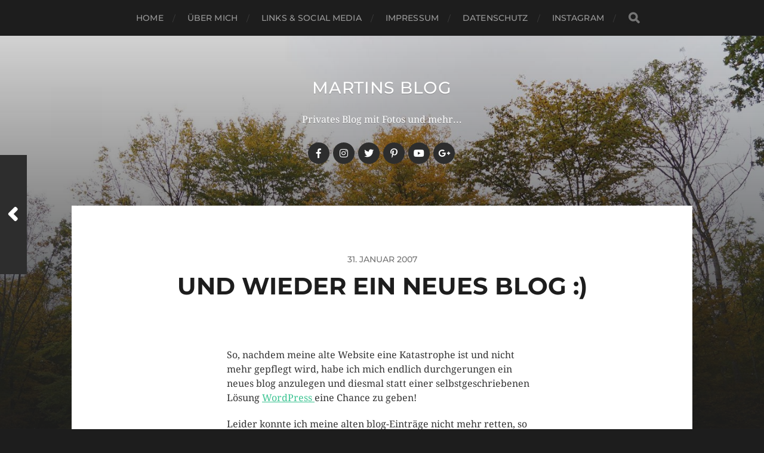

--- FILE ---
content_type: text/html; charset=UTF-8
request_url: https://blog.kunzelnick.de/ein-neues-blog/
body_size: 8340
content:
<!DOCTYPE html>

<html class="no-js" lang="de">

	<head profile="http://gmpg.org/xfn/11">
		
		<meta http-equiv="Content-Type" content="text/html; charset=UTF-8" />
		<meta name="viewport" content="width=device-width, initial-scale=1.0, maximum-scale=1.0, user-scalable=no" >
		 
		<meta name='robots' content='index, follow, max-image-preview:large, max-snippet:-1, max-video-preview:-1' />
	<style>img:is([sizes="auto" i], [sizes^="auto," i]) { contain-intrinsic-size: 3000px 1500px }</style>
	<script>document.documentElement.className = document.documentElement.className.replace("no-js","js");</script>

	<!-- This site is optimized with the Yoast SEO plugin v26.3 - https://yoast.com/wordpress/plugins/seo/ -->
	<title>Und wieder ein neues blog :) - martins blog</title>
	<link rel="canonical" href="https://blog.kunzelnick.de/ein-neues-blog/" />
	<meta property="og:locale" content="de_DE" />
	<meta property="og:type" content="article" />
	<meta property="og:title" content="Und wieder ein neues blog :) - martins blog" />
	<meta property="og:description" content="So, nachdem meine alte Website eine Katastrophe ist und nicht mehr gepflegt wird, habe ich mich endlich durchgerungen ein neues blog anzulegen und diesmal statt einer selbstgeschriebenen Lösung WordPress eine Chance zu geben! Leider konnte ich meine alten blog-Einträge nicht mehr retten, so das es von hier ab also wieder neu und von vorne los [&hellip;]" />
	<meta property="og:url" content="https://blog.kunzelnick.de/ein-neues-blog/" />
	<meta property="og:site_name" content="martins blog" />
	<meta property="article:publisher" content="https://www.facebook.com/kunzelnick" />
	<meta property="article:published_time" content="2007-01-31T11:00:48+00:00" />
	<meta property="article:modified_time" content="2007-02-17T02:04:39+00:00" />
	<meta name="author" content="Martin" />
	<meta name="twitter:card" content="summary_large_image" />
	<meta name="twitter:creator" content="@stuttgarter" />
	<meta name="twitter:site" content="@stuttgarter" />
	<meta name="twitter:label1" content="Verfasst von" />
	<meta name="twitter:data1" content="Martin" />
	<script type="application/ld+json" class="yoast-schema-graph">{"@context":"https://schema.org","@graph":[{"@type":"WebPage","@id":"https://blog.kunzelnick.de/ein-neues-blog/","url":"https://blog.kunzelnick.de/ein-neues-blog/","name":"Und wieder ein neues blog :) - martins blog","isPartOf":{"@id":"https://blog.kunzelnick.de/#website"},"datePublished":"2007-01-31T11:00:48+00:00","dateModified":"2007-02-17T02:04:39+00:00","author":{"@id":"https://blog.kunzelnick.de/#/schema/person/d0b75dd8e1233b2fc03bff2bed1d671b"},"breadcrumb":{"@id":"https://blog.kunzelnick.de/ein-neues-blog/#breadcrumb"},"inLanguage":"de","potentialAction":[{"@type":"ReadAction","target":["https://blog.kunzelnick.de/ein-neues-blog/"]}]},{"@type":"BreadcrumbList","@id":"https://blog.kunzelnick.de/ein-neues-blog/#breadcrumb","itemListElement":[{"@type":"ListItem","position":1,"name":"Home","item":"https://blog.kunzelnick.de/"},{"@type":"ListItem","position":2,"name":"Und wieder ein neues blog :)"}]},{"@type":"WebSite","@id":"https://blog.kunzelnick.de/#website","url":"https://blog.kunzelnick.de/","name":"martins blog","description":"Privates Blog mit Fotos und mehr...","potentialAction":[{"@type":"SearchAction","target":{"@type":"EntryPoint","urlTemplate":"https://blog.kunzelnick.de/?s={search_term_string}"},"query-input":{"@type":"PropertyValueSpecification","valueRequired":true,"valueName":"search_term_string"}}],"inLanguage":"de"},{"@type":"Person","@id":"https://blog.kunzelnick.de/#/schema/person/d0b75dd8e1233b2fc03bff2bed1d671b","name":"Martin","image":{"@type":"ImageObject","inLanguage":"de","@id":"https://blog.kunzelnick.de/#/schema/person/image/","url":"https://secure.gravatar.com/avatar/20eb0d8dcf7d41193197e4674f9fea7fc1bed832e8dbd2e2c6c1b5c5b38a3870?s=96&d=mm&r=g","contentUrl":"https://secure.gravatar.com/avatar/20eb0d8dcf7d41193197e4674f9fea7fc1bed832e8dbd2e2c6c1b5c5b38a3870?s=96&d=mm&r=g","caption":"Martin"},"url":"https://blog.kunzelnick.de/author/msk/"}]}</script>
	<!-- / Yoast SEO plugin. -->


<link rel="alternate" type="application/rss+xml" title="martins blog &raquo; Feed" href="https://blog.kunzelnick.de/feed/" />
<link rel="alternate" type="application/rss+xml" title="martins blog &raquo; Kommentar-Feed" href="https://blog.kunzelnick.de/comments/feed/" />
<link rel="alternate" type="application/rss+xml" title="martins blog &raquo; Und wieder ein neues blog :)-Kommentar-Feed" href="https://blog.kunzelnick.de/ein-neues-blog/feed/" />
<script type="text/javascript">
/* <![CDATA[ */
window._wpemojiSettings = {"baseUrl":"https:\/\/s.w.org\/images\/core\/emoji\/16.0.1\/72x72\/","ext":".png","svgUrl":"https:\/\/s.w.org\/images\/core\/emoji\/16.0.1\/svg\/","svgExt":".svg","source":{"concatemoji":"https:\/\/blog.kunzelnick.de\/wp-includes\/js\/wp-emoji-release.min.js?ver=6.8.3"}};
/*! This file is auto-generated */
!function(s,n){var o,i,e;function c(e){try{var t={supportTests:e,timestamp:(new Date).valueOf()};sessionStorage.setItem(o,JSON.stringify(t))}catch(e){}}function p(e,t,n){e.clearRect(0,0,e.canvas.width,e.canvas.height),e.fillText(t,0,0);var t=new Uint32Array(e.getImageData(0,0,e.canvas.width,e.canvas.height).data),a=(e.clearRect(0,0,e.canvas.width,e.canvas.height),e.fillText(n,0,0),new Uint32Array(e.getImageData(0,0,e.canvas.width,e.canvas.height).data));return t.every(function(e,t){return e===a[t]})}function u(e,t){e.clearRect(0,0,e.canvas.width,e.canvas.height),e.fillText(t,0,0);for(var n=e.getImageData(16,16,1,1),a=0;a<n.data.length;a++)if(0!==n.data[a])return!1;return!0}function f(e,t,n,a){switch(t){case"flag":return n(e,"\ud83c\udff3\ufe0f\u200d\u26a7\ufe0f","\ud83c\udff3\ufe0f\u200b\u26a7\ufe0f")?!1:!n(e,"\ud83c\udde8\ud83c\uddf6","\ud83c\udde8\u200b\ud83c\uddf6")&&!n(e,"\ud83c\udff4\udb40\udc67\udb40\udc62\udb40\udc65\udb40\udc6e\udb40\udc67\udb40\udc7f","\ud83c\udff4\u200b\udb40\udc67\u200b\udb40\udc62\u200b\udb40\udc65\u200b\udb40\udc6e\u200b\udb40\udc67\u200b\udb40\udc7f");case"emoji":return!a(e,"\ud83e\udedf")}return!1}function g(e,t,n,a){var r="undefined"!=typeof WorkerGlobalScope&&self instanceof WorkerGlobalScope?new OffscreenCanvas(300,150):s.createElement("canvas"),o=r.getContext("2d",{willReadFrequently:!0}),i=(o.textBaseline="top",o.font="600 32px Arial",{});return e.forEach(function(e){i[e]=t(o,e,n,a)}),i}function t(e){var t=s.createElement("script");t.src=e,t.defer=!0,s.head.appendChild(t)}"undefined"!=typeof Promise&&(o="wpEmojiSettingsSupports",i=["flag","emoji"],n.supports={everything:!0,everythingExceptFlag:!0},e=new Promise(function(e){s.addEventListener("DOMContentLoaded",e,{once:!0})}),new Promise(function(t){var n=function(){try{var e=JSON.parse(sessionStorage.getItem(o));if("object"==typeof e&&"number"==typeof e.timestamp&&(new Date).valueOf()<e.timestamp+604800&&"object"==typeof e.supportTests)return e.supportTests}catch(e){}return null}();if(!n){if("undefined"!=typeof Worker&&"undefined"!=typeof OffscreenCanvas&&"undefined"!=typeof URL&&URL.createObjectURL&&"undefined"!=typeof Blob)try{var e="postMessage("+g.toString()+"("+[JSON.stringify(i),f.toString(),p.toString(),u.toString()].join(",")+"));",a=new Blob([e],{type:"text/javascript"}),r=new Worker(URL.createObjectURL(a),{name:"wpTestEmojiSupports"});return void(r.onmessage=function(e){c(n=e.data),r.terminate(),t(n)})}catch(e){}c(n=g(i,f,p,u))}t(n)}).then(function(e){for(var t in e)n.supports[t]=e[t],n.supports.everything=n.supports.everything&&n.supports[t],"flag"!==t&&(n.supports.everythingExceptFlag=n.supports.everythingExceptFlag&&n.supports[t]);n.supports.everythingExceptFlag=n.supports.everythingExceptFlag&&!n.supports.flag,n.DOMReady=!1,n.readyCallback=function(){n.DOMReady=!0}}).then(function(){return e}).then(function(){var e;n.supports.everything||(n.readyCallback(),(e=n.source||{}).concatemoji?t(e.concatemoji):e.wpemoji&&e.twemoji&&(t(e.twemoji),t(e.wpemoji)))}))}((window,document),window._wpemojiSettings);
/* ]]> */
</script>
<style id='wp-emoji-styles-inline-css' type='text/css'>

	img.wp-smiley, img.emoji {
		display: inline !important;
		border: none !important;
		box-shadow: none !important;
		height: 1em !important;
		width: 1em !important;
		margin: 0 0.07em !important;
		vertical-align: -0.1em !important;
		background: none !important;
		padding: 0 !important;
	}
</style>
<link rel='stylesheet' id='wp-block-library-css' href='https://blog.kunzelnick.de/wp-includes/css/dist/block-library/style.min.css?ver=6.8.3' type='text/css' media='all' />
<style id='classic-theme-styles-inline-css' type='text/css'>
/*! This file is auto-generated */
.wp-block-button__link{color:#fff;background-color:#32373c;border-radius:9999px;box-shadow:none;text-decoration:none;padding:calc(.667em + 2px) calc(1.333em + 2px);font-size:1.125em}.wp-block-file__button{background:#32373c;color:#fff;text-decoration:none}
</style>
<style id='global-styles-inline-css' type='text/css'>
:root{--wp--preset--aspect-ratio--square: 1;--wp--preset--aspect-ratio--4-3: 4/3;--wp--preset--aspect-ratio--3-4: 3/4;--wp--preset--aspect-ratio--3-2: 3/2;--wp--preset--aspect-ratio--2-3: 2/3;--wp--preset--aspect-ratio--16-9: 16/9;--wp--preset--aspect-ratio--9-16: 9/16;--wp--preset--color--black: #1d1d1d;--wp--preset--color--cyan-bluish-gray: #abb8c3;--wp--preset--color--white: #fff;--wp--preset--color--pale-pink: #f78da7;--wp--preset--color--vivid-red: #cf2e2e;--wp--preset--color--luminous-vivid-orange: #ff6900;--wp--preset--color--luminous-vivid-amber: #fcb900;--wp--preset--color--light-green-cyan: #7bdcb5;--wp--preset--color--vivid-green-cyan: #00d084;--wp--preset--color--pale-cyan-blue: #8ed1fc;--wp--preset--color--vivid-cyan-blue: #0693e3;--wp--preset--color--vivid-purple: #9b51e0;--wp--preset--color--accent: #d35130;--wp--preset--color--dark-gray: #555;--wp--preset--color--light-gray: #757575;--wp--preset--gradient--vivid-cyan-blue-to-vivid-purple: linear-gradient(135deg,rgba(6,147,227,1) 0%,rgb(155,81,224) 100%);--wp--preset--gradient--light-green-cyan-to-vivid-green-cyan: linear-gradient(135deg,rgb(122,220,180) 0%,rgb(0,208,130) 100%);--wp--preset--gradient--luminous-vivid-amber-to-luminous-vivid-orange: linear-gradient(135deg,rgba(252,185,0,1) 0%,rgba(255,105,0,1) 100%);--wp--preset--gradient--luminous-vivid-orange-to-vivid-red: linear-gradient(135deg,rgba(255,105,0,1) 0%,rgb(207,46,46) 100%);--wp--preset--gradient--very-light-gray-to-cyan-bluish-gray: linear-gradient(135deg,rgb(238,238,238) 0%,rgb(169,184,195) 100%);--wp--preset--gradient--cool-to-warm-spectrum: linear-gradient(135deg,rgb(74,234,220) 0%,rgb(151,120,209) 20%,rgb(207,42,186) 40%,rgb(238,44,130) 60%,rgb(251,105,98) 80%,rgb(254,248,76) 100%);--wp--preset--gradient--blush-light-purple: linear-gradient(135deg,rgb(255,206,236) 0%,rgb(152,150,240) 100%);--wp--preset--gradient--blush-bordeaux: linear-gradient(135deg,rgb(254,205,165) 0%,rgb(254,45,45) 50%,rgb(107,0,62) 100%);--wp--preset--gradient--luminous-dusk: linear-gradient(135deg,rgb(255,203,112) 0%,rgb(199,81,192) 50%,rgb(65,88,208) 100%);--wp--preset--gradient--pale-ocean: linear-gradient(135deg,rgb(255,245,203) 0%,rgb(182,227,212) 50%,rgb(51,167,181) 100%);--wp--preset--gradient--electric-grass: linear-gradient(135deg,rgb(202,248,128) 0%,rgb(113,206,126) 100%);--wp--preset--gradient--midnight: linear-gradient(135deg,rgb(2,3,129) 0%,rgb(40,116,252) 100%);--wp--preset--font-size--small: 14px;--wp--preset--font-size--medium: 20px;--wp--preset--font-size--large: 21px;--wp--preset--font-size--x-large: 42px;--wp--preset--font-size--normal: 16px;--wp--preset--font-size--larger: 26px;--wp--preset--spacing--20: 0.44rem;--wp--preset--spacing--30: 0.67rem;--wp--preset--spacing--40: 1rem;--wp--preset--spacing--50: 1.5rem;--wp--preset--spacing--60: 2.25rem;--wp--preset--spacing--70: 3.38rem;--wp--preset--spacing--80: 5.06rem;--wp--preset--shadow--natural: 6px 6px 9px rgba(0, 0, 0, 0.2);--wp--preset--shadow--deep: 12px 12px 50px rgba(0, 0, 0, 0.4);--wp--preset--shadow--sharp: 6px 6px 0px rgba(0, 0, 0, 0.2);--wp--preset--shadow--outlined: 6px 6px 0px -3px rgba(255, 255, 255, 1), 6px 6px rgba(0, 0, 0, 1);--wp--preset--shadow--crisp: 6px 6px 0px rgba(0, 0, 0, 1);}:where(.is-layout-flex){gap: 0.5em;}:where(.is-layout-grid){gap: 0.5em;}body .is-layout-flex{display: flex;}.is-layout-flex{flex-wrap: wrap;align-items: center;}.is-layout-flex > :is(*, div){margin: 0;}body .is-layout-grid{display: grid;}.is-layout-grid > :is(*, div){margin: 0;}:where(.wp-block-columns.is-layout-flex){gap: 2em;}:where(.wp-block-columns.is-layout-grid){gap: 2em;}:where(.wp-block-post-template.is-layout-flex){gap: 1.25em;}:where(.wp-block-post-template.is-layout-grid){gap: 1.25em;}.has-black-color{color: var(--wp--preset--color--black) !important;}.has-cyan-bluish-gray-color{color: var(--wp--preset--color--cyan-bluish-gray) !important;}.has-white-color{color: var(--wp--preset--color--white) !important;}.has-pale-pink-color{color: var(--wp--preset--color--pale-pink) !important;}.has-vivid-red-color{color: var(--wp--preset--color--vivid-red) !important;}.has-luminous-vivid-orange-color{color: var(--wp--preset--color--luminous-vivid-orange) !important;}.has-luminous-vivid-amber-color{color: var(--wp--preset--color--luminous-vivid-amber) !important;}.has-light-green-cyan-color{color: var(--wp--preset--color--light-green-cyan) !important;}.has-vivid-green-cyan-color{color: var(--wp--preset--color--vivid-green-cyan) !important;}.has-pale-cyan-blue-color{color: var(--wp--preset--color--pale-cyan-blue) !important;}.has-vivid-cyan-blue-color{color: var(--wp--preset--color--vivid-cyan-blue) !important;}.has-vivid-purple-color{color: var(--wp--preset--color--vivid-purple) !important;}.has-black-background-color{background-color: var(--wp--preset--color--black) !important;}.has-cyan-bluish-gray-background-color{background-color: var(--wp--preset--color--cyan-bluish-gray) !important;}.has-white-background-color{background-color: var(--wp--preset--color--white) !important;}.has-pale-pink-background-color{background-color: var(--wp--preset--color--pale-pink) !important;}.has-vivid-red-background-color{background-color: var(--wp--preset--color--vivid-red) !important;}.has-luminous-vivid-orange-background-color{background-color: var(--wp--preset--color--luminous-vivid-orange) !important;}.has-luminous-vivid-amber-background-color{background-color: var(--wp--preset--color--luminous-vivid-amber) !important;}.has-light-green-cyan-background-color{background-color: var(--wp--preset--color--light-green-cyan) !important;}.has-vivid-green-cyan-background-color{background-color: var(--wp--preset--color--vivid-green-cyan) !important;}.has-pale-cyan-blue-background-color{background-color: var(--wp--preset--color--pale-cyan-blue) !important;}.has-vivid-cyan-blue-background-color{background-color: var(--wp--preset--color--vivid-cyan-blue) !important;}.has-vivid-purple-background-color{background-color: var(--wp--preset--color--vivid-purple) !important;}.has-black-border-color{border-color: var(--wp--preset--color--black) !important;}.has-cyan-bluish-gray-border-color{border-color: var(--wp--preset--color--cyan-bluish-gray) !important;}.has-white-border-color{border-color: var(--wp--preset--color--white) !important;}.has-pale-pink-border-color{border-color: var(--wp--preset--color--pale-pink) !important;}.has-vivid-red-border-color{border-color: var(--wp--preset--color--vivid-red) !important;}.has-luminous-vivid-orange-border-color{border-color: var(--wp--preset--color--luminous-vivid-orange) !important;}.has-luminous-vivid-amber-border-color{border-color: var(--wp--preset--color--luminous-vivid-amber) !important;}.has-light-green-cyan-border-color{border-color: var(--wp--preset--color--light-green-cyan) !important;}.has-vivid-green-cyan-border-color{border-color: var(--wp--preset--color--vivid-green-cyan) !important;}.has-pale-cyan-blue-border-color{border-color: var(--wp--preset--color--pale-cyan-blue) !important;}.has-vivid-cyan-blue-border-color{border-color: var(--wp--preset--color--vivid-cyan-blue) !important;}.has-vivid-purple-border-color{border-color: var(--wp--preset--color--vivid-purple) !important;}.has-vivid-cyan-blue-to-vivid-purple-gradient-background{background: var(--wp--preset--gradient--vivid-cyan-blue-to-vivid-purple) !important;}.has-light-green-cyan-to-vivid-green-cyan-gradient-background{background: var(--wp--preset--gradient--light-green-cyan-to-vivid-green-cyan) !important;}.has-luminous-vivid-amber-to-luminous-vivid-orange-gradient-background{background: var(--wp--preset--gradient--luminous-vivid-amber-to-luminous-vivid-orange) !important;}.has-luminous-vivid-orange-to-vivid-red-gradient-background{background: var(--wp--preset--gradient--luminous-vivid-orange-to-vivid-red) !important;}.has-very-light-gray-to-cyan-bluish-gray-gradient-background{background: var(--wp--preset--gradient--very-light-gray-to-cyan-bluish-gray) !important;}.has-cool-to-warm-spectrum-gradient-background{background: var(--wp--preset--gradient--cool-to-warm-spectrum) !important;}.has-blush-light-purple-gradient-background{background: var(--wp--preset--gradient--blush-light-purple) !important;}.has-blush-bordeaux-gradient-background{background: var(--wp--preset--gradient--blush-bordeaux) !important;}.has-luminous-dusk-gradient-background{background: var(--wp--preset--gradient--luminous-dusk) !important;}.has-pale-ocean-gradient-background{background: var(--wp--preset--gradient--pale-ocean) !important;}.has-electric-grass-gradient-background{background: var(--wp--preset--gradient--electric-grass) !important;}.has-midnight-gradient-background{background: var(--wp--preset--gradient--midnight) !important;}.has-small-font-size{font-size: var(--wp--preset--font-size--small) !important;}.has-medium-font-size{font-size: var(--wp--preset--font-size--medium) !important;}.has-large-font-size{font-size: var(--wp--preset--font-size--large) !important;}.has-x-large-font-size{font-size: var(--wp--preset--font-size--x-large) !important;}
:where(.wp-block-post-template.is-layout-flex){gap: 1.25em;}:where(.wp-block-post-template.is-layout-grid){gap: 1.25em;}
:where(.wp-block-columns.is-layout-flex){gap: 2em;}:where(.wp-block-columns.is-layout-grid){gap: 2em;}
:root :where(.wp-block-pullquote){font-size: 1.5em;line-height: 1.6;}
</style>
<link rel='stylesheet' id='hitchcock_google_fonts-css' href='https://blog.kunzelnick.de/wp-content/themes/hitchcock/assets/css/fonts.css?ver=6.8.3' type='text/css' media='all' />
<link rel='stylesheet' id='hitchcock_fontawesome-css' href='https://blog.kunzelnick.de/wp-content/themes/hitchcock/assets/fonts/font-awesome/css/font-awesome.css?ver=2.2.1' type='text/css' media='all' />
<link rel='stylesheet' id='hitchcock_style-css' href='https://blog.kunzelnick.de/wp-content/themes/hitchcock/style.css?ver=2.2.1' type='text/css' media='all' />
<script type="text/javascript" src="https://blog.kunzelnick.de/wp-includes/js/jquery/jquery.min.js?ver=3.7.1" id="jquery-core-js"></script>
<script type="text/javascript" src="https://blog.kunzelnick.de/wp-includes/js/jquery/jquery-migrate.min.js?ver=3.4.1" id="jquery-migrate-js"></script>
<script type="text/javascript" src="https://blog.kunzelnick.de/wp-content/themes/hitchcock/assets/js/flexslider.js?ver=2.2.1" id="hitchcock_flexslider-js"></script>
<script type="text/javascript" src="https://blog.kunzelnick.de/wp-content/themes/hitchcock/assets/js/doubletaptogo.js?ver=2.2.1" id="hitchcock_doubletaptogo-js"></script>
<script type="text/javascript" src="https://blog.kunzelnick.de/wp-content/themes/hitchcock/assets/js/global.js?ver=2.2.1" id="hitchcock_global-js"></script>
<link rel="https://api.w.org/" href="https://blog.kunzelnick.de/wp-json/" /><link rel="alternate" title="JSON" type="application/json" href="https://blog.kunzelnick.de/wp-json/wp/v2/posts/3" /><link rel="EditURI" type="application/rsd+xml" title="RSD" href="https://blog.kunzelnick.de/xmlrpc.php?rsd" />
<meta name="generator" content="WordPress 6.8.3" />
<link rel='shortlink' href='https://blog.kunzelnick.de/?p=3' />
<link rel="alternate" title="oEmbed (JSON)" type="application/json+oembed" href="https://blog.kunzelnick.de/wp-json/oembed/1.0/embed?url=https%3A%2F%2Fblog.kunzelnick.de%2Fein-neues-blog%2F" />
<link rel="alternate" title="oEmbed (XML)" type="text/xml+oembed" href="https://blog.kunzelnick.de/wp-json/oembed/1.0/embed?url=https%3A%2F%2Fblog.kunzelnick.de%2Fein-neues-blog%2F&#038;format=xml" />
	
	</head>
	
	<body class="wp-singular post-template-default single single-post postid-3 single-format-standard wp-theme-hitchcock post single">

		
		<a class="skip-link button" href="#site-content">Skip to the content</a>
		
		<div class="navigation">
			
			<div class="section-inner">
				
				<ul class="main-menu">
																		
					<li id="menu-item-3844" class="menu-item menu-item-type-custom menu-item-object-custom menu-item-3844"><a href="/">Home</a></li>
<li id="menu-item-3047" class="menu-item menu-item-type-post_type menu-item-object-page menu-item-3047"><a href="https://blog.kunzelnick.de/uber-mich/">Über mich</a></li>
<li id="menu-item-3125" class="menu-item menu-item-type-custom menu-item-object-custom menu-item-3125"><a href="http://kunzelnick.de">Links &#038; Social Media</a></li>
<li id="menu-item-3833" class="menu-item menu-item-type-post_type menu-item-object-page menu-item-3833"><a href="https://blog.kunzelnick.de/impressum/">Impressum</a></li>
<li id="menu-item-3832" class="menu-item menu-item-type-post_type menu-item-object-page menu-item-3832"><a href="https://blog.kunzelnick.de/datenschutzerklaerung/">Datenschutz</a></li>
<li id="menu-item-4125" class="menu-item menu-item-type-post_type menu-item-object-page menu-item-4125"><a href="https://blog.kunzelnick.de/instagram/">Instagram</a></li>
					
					<li class="header-search">
						
<form method="get" class="search-form" id="search-form-6910ec50cb4e9" action="https://blog.kunzelnick.de/">
	<input type="search" class="search-field" placeholder="Suchformular" name="s" id="search-field-6910ec50cb4ea" /> 
	<button type="submit" class="search-button">
		<span class="screen-reader-text">Search</span>
		<div class="fa fw fa-search"></div>
	</button>
</form>					</li>
					
				</ul>
				
			</div><!-- .section-inner -->
			
			<button type="button" class="nav-toggle">
					
				<div class="bars">
					<div class="bar"></div>
					<div class="bar"></div>
					<div class="bar"></div>
				</div>
				
			</button><!-- .nav-toggle -->
			
			<div class="mobile-navigation">
			
				<ul class="mobile-menu">
																			
					<li class="menu-item menu-item-type-custom menu-item-object-custom menu-item-3844"><a href="/">Home</a></li>
<li class="menu-item menu-item-type-post_type menu-item-object-page menu-item-3047"><a href="https://blog.kunzelnick.de/uber-mich/">Über mich</a></li>
<li class="menu-item menu-item-type-custom menu-item-object-custom menu-item-3125"><a href="http://kunzelnick.de">Links &#038; Social Media</a></li>
<li class="menu-item menu-item-type-post_type menu-item-object-page menu-item-3833"><a href="https://blog.kunzelnick.de/impressum/">Impressum</a></li>
<li class="menu-item menu-item-type-post_type menu-item-object-page menu-item-3832"><a href="https://blog.kunzelnick.de/datenschutzerklaerung/">Datenschutz</a></li>
<li class="menu-item menu-item-type-post_type menu-item-object-page menu-item-4125"><a href="https://blog.kunzelnick.de/instagram/">Instagram</a></li>
					
				</ul>
				
				
<form method="get" class="search-form" id="search-form-6910ec50cb9f1" action="https://blog.kunzelnick.de/">
	<input type="search" class="search-field" placeholder="Suchformular" name="s" id="search-field-6910ec50cb9f2" /> 
	<button type="submit" class="search-button">
		<span class="screen-reader-text">Search</span>
		<div class="fa fw fa-search"></div>
	</button>
</form>			
			</div><!-- .mobile-navigation -->
			
		</div><!-- .navigation -->

				
		<div class="header-image" style="background-image: url( https://blog.kunzelnick.de/wp-content/uploads/2015/10/cropped-DSC05304.jpg );"></div>
	
		<div class="header section-inner">
		
				
			<div class="blog-title">
									<a href="https://blog.kunzelnick.de" rel="home">martins blog</a>
							</div>
			
							<div class="blog-description"><p>Privates Blog mit Fotos und mehr...</p>
</div>
						
						
				<ul class="social-menu">
							
					<li id="menu-item-3059" class="menu-item menu-item-type-custom menu-item-object-custom menu-item-3059"><a href="https://www.facebook.com/kunzelnick"><span class="screen-reader-text">facebook</span></a></li>
<li id="menu-item-3845" class="menu-item menu-item-type-custom menu-item-object-custom menu-item-3845"><a href="https://www.instagram.com/martin_s_k/"><span class="screen-reader-text">Instagram</span></a></li>
<li id="menu-item-3061" class="menu-item menu-item-type-custom menu-item-object-custom menu-item-3061"><a href="https://twitter.com/stuttgarter"><span class="screen-reader-text">twitter</span></a></li>
<li id="menu-item-3062" class="menu-item menu-item-type-custom menu-item-object-custom menu-item-3062"><a href="http://www.pinterest.com/stuttgarter/"><span class="screen-reader-text">pinterest</span></a></li>
<li id="menu-item-3846" class="menu-item menu-item-type-custom menu-item-object-custom menu-item-3846"><a href="https://www.youtube.com/user/MartinS76"><span class="screen-reader-text">youtube</span></a></li>
<li id="menu-item-3060" class="menu-item menu-item-type-custom menu-item-object-custom menu-item-3060"><a href="https://plus.google.com/+MartinKunzelnick"><span class="screen-reader-text">google+</span></a></li>
					
				</ul><!-- .social-menu -->
			
						
		</div><!-- .header -->

		<main id="site-content">
		<div class="content section-inner">
		
			<div id="post-3" class="single single-post post-3 post type-post status-publish format-standard hentry category-allgemein category-intern category-privat">
				
				<div class="post-container">
					
											
										
					<div class="post-header">

												
							<p class="post-date">31. Januar 2007</p>

												
						<h1 class="post-title">Und wieder ein neues blog :)</h1>						
					</div>
					
					<div class="post-inner">
							
						<div class="post-content entry-content">
							<p>So, nachdem meine alte Website eine Katastrophe ist und nicht mehr gepflegt wird, habe ich mich endlich durchgerungen ein neues blog anzulegen und diesmal statt einer selbstgeschriebenen Lösung <a href="http://www.wordpress.de" target="_blank" title="Wordpress">WordPress </a>eine Chance zu geben!</p>
<p>Leider konnte ich meine alten blog-Einträge nicht mehr retten, so das es von hier ab also wieder neu und von vorne los geht.</p>
<p>Wenigstens muss ich dann meine Projekte (hgv, eis, &#8230;) nicht mehr mißbrauchen um zu bloggen ;)</p>
						</div><!-- .post-content -->
						
						
												
							<div class="post-meta">
						
																	<p class="categories">
										In <a href="https://blog.kunzelnick.de/category/allgemein/" rel="category tag">Allgemein</a>, <a href="https://blog.kunzelnick.de/category/intern/" rel="category tag">Intern</a>, <a href="https://blog.kunzelnick.de/category/privat/" rel="category tag">Privat</a>									</p>
																
																
											
							</div><!-- .post-meta -->
						
							<div class="post-navigation group">
								
																
									<a class="post-nav-next" href="https://blog.kunzelnick.de/neue-arte-des-umgangs-mit-dem-computer/">
										<span class="fa fw fa-angle-left"></span>
										<p>Zurück<span class="hide"> Beitrag</span></p>
									</a>
															
							</div><!-- .post-navigation -->

												
					</div><!-- .post-inner -->
					
					
	<div class="comments-container">
		
		
			<div id="respond" class="comment-respond">
		<h3 id="reply-title" class="comment-reply-title"><div class="inner">Antworten</div> <small><a rel="nofollow" id="cancel-comment-reply-link" href="/ein-neues-blog/#respond" style="display:none;">Antwort abbrechen</a></small></h3><form action="https://blog.kunzelnick.de/wp-comments-post.php" method="post" id="commentform" class="comment-form"><p class="comment-form-comment">
					<label for="comment">Kommentar</label>
					<textarea autocomplete="new-password"  id="bb9c674ba9"  name="bb9c674ba9"   cols="45" rows="6" required></textarea><textarea id="comment" aria-label="hp-comment" aria-hidden="true" name="comment" autocomplete="new-password" style="padding:0 !important;clip:rect(1px, 1px, 1px, 1px) !important;position:absolute !important;white-space:nowrap !important;height:1px !important;width:1px !important;overflow:hidden !important;" tabindex="-1"></textarea><script data-noptimize>document.getElementById("comment").setAttribute( "id", "a0444ec361e0785232a1354a99f01a4a" );document.getElementById("bb9c674ba9").setAttribute( "id", "comment" );</script>
				</p><p class="comment-form-author"><label for="author">Name <span class="required">*</span></label> <input id="author" name="author" type="text" value="" size="30" maxlength="245" autocomplete="name" required="required" /></p>
<p class="comment-form-email"><label for="email">E-Mail <span class="required">*</span></label> <input id="email" name="email" type="text" value="" size="30" maxlength="100" autocomplete="email" required="required" /></p>
<p class="comment-form-url"><label for="url">Website</label> <input id="url" name="url" type="text" value="" size="30" maxlength="200" autocomplete="url" /></p>
<p class="comment-form-cookies-consent"><input id="wp-comment-cookies-consent" name="wp-comment-cookies-consent" type="checkbox" value="yes" /> <label for="wp-comment-cookies-consent">Meinen Namen, meine E-Mail-Adresse und meine Website in diesem Browser für die nächste Kommentierung speichern.</label></p>
<p class="form-submit"><input name="submit" type="submit" id="submit" class="submit" value="Kommentar abschicken" /> <input type='hidden' name='comment_post_ID' value='3' id='comment_post_ID' />
<input type='hidden' name='comment_parent' id='comment_parent' value='0' />
</p></form>	</div><!-- #respond -->
			
	</div><!-- .comments-container -->
	
				
				</div><!-- .post-container -->
				
			</div><!-- .post -->
			
		</div><!-- .content -->
		
				
		<div class="related-posts posts section-inner group">
					
			
<a href="https://blog.kunzelnick.de/minions-als-film-und-spiel/" id="post-3218" class="post post-3218 type-post status-publish format-standard has-post-thumbnail hentry category-games category-youtube tag-film tag-game tag-minions tag-spiel" style="background-image: url( https://blog.kunzelnick.de/wp-content/uploads/2015/04/Minions-Paradise.jpg );">

	<div class="post-overlay">
		
				
		<div class="archive-post-header">
		
		    <p class="archive-post-date">9. April 2015</p>
							
		    		    	<h2 class="archive-post-title">Minions! Als Film und Spiel</h2>
		    	    
		</div>

	</div>
	
</a><!-- .post -->
<a href="https://blog.kunzelnick.de/ein-fiktiver-flug-ueber-den-realen-mars/" id="post-3908" class="post post-3908 type-post status-publish format-standard has-post-thumbnail hentry category-forschung category-fotos category-media category-science-fiction tag-3d tag-film tag-hirise tag-mars tag-video" style="background-image: url( https://blog.kunzelnick.de/wp-content/uploads/2017/06/mars-508x404.jpg );">

	<div class="post-overlay">
		
				
		<div class="archive-post-header">
		
		    <p class="archive-post-date">1. Juni 2017</p>
							
		    		    	<h2 class="archive-post-title">Flug über den Mars in 3D</h2>
		    	    
		</div>

	</div>
	
</a><!-- .post -->
<a href="https://blog.kunzelnick.de/neuer-star-wars-trailer/" id="post-3529" class="post post-3529 type-post status-publish format-standard has-post-thumbnail hentry category-film category-games tag-film tag-game tag-spiel tag-star-wars" style="background-image: url( https://blog.kunzelnick.de/wp-content/uploads/2015/10/star-wars-508x286.jpg );">

	<div class="post-overlay">
		
				
		<div class="archive-post-header">
		
		    <p class="archive-post-date">23. Oktober 2015</p>
							
		    		    	<h2 class="archive-post-title">Neuer Star Wars-Trailer</h2>
		    	    
		</div>

	</div>
	
</a><!-- .post -->
		</div><!-- .related-posts --> 

				
		</main><!-- #site-content -->

		
		<div class="credits section-inner">
			<p>&copy; 2025 <a href="https://blog.kunzelnick.de">martins blog</a></p>
			<p class="theme-by">Thema von <a href="https://andersnoren.se">Anders Nor&eacute;n</a></p>
		</div><!-- .credits -->

		<script type="speculationrules">
{"prefetch":[{"source":"document","where":{"and":[{"href_matches":"\/*"},{"not":{"href_matches":["\/wp-*.php","\/wp-admin\/*","\/wp-content\/uploads\/*","\/wp-content\/*","\/wp-content\/plugins\/*","\/wp-content\/themes\/hitchcock\/*","\/*\\?(.+)"]}},{"not":{"selector_matches":"a[rel~=\"nofollow\"]"}},{"not":{"selector_matches":".no-prefetch, .no-prefetch a"}}]},"eagerness":"conservative"}]}
</script>
<script type="text/javascript" src="https://blog.kunzelnick.de/wp-includes/js/comment-reply.min.js?ver=6.8.3" id="comment-reply-js" async="async" data-wp-strategy="async"></script>

	</body>
	
</html>